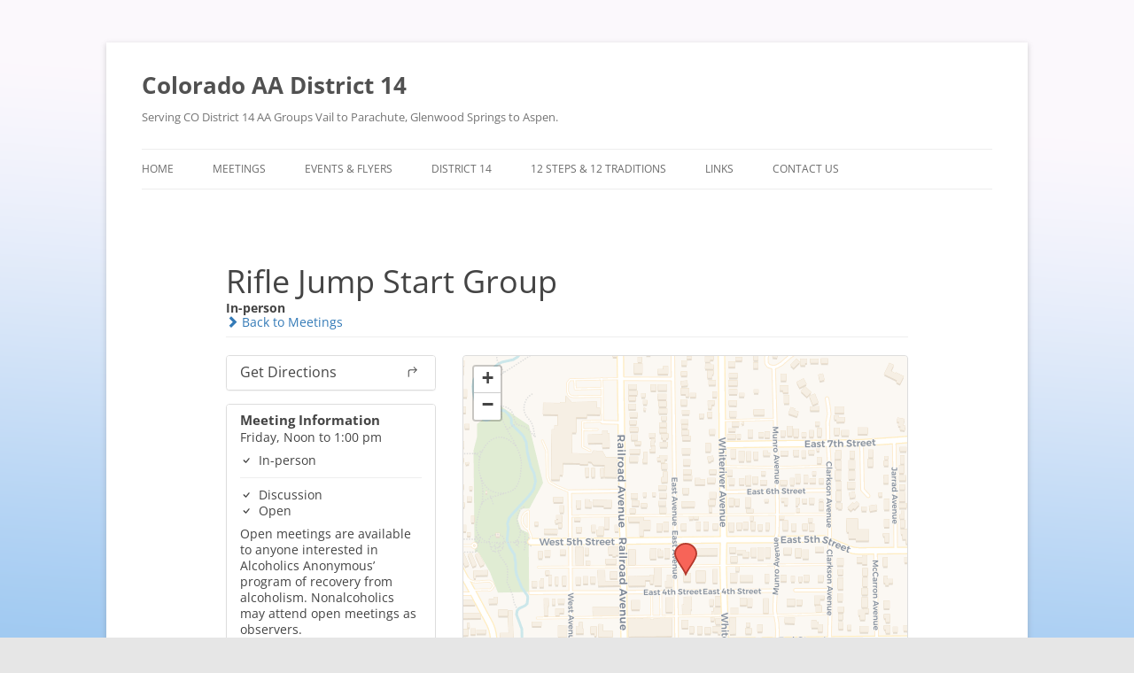

--- FILE ---
content_type: text/html; charset=UTF-8
request_url: https://coaadistrict14.org/meetings/rifle-jump-start-group-2/
body_size: 42331
content:
<!DOCTYPE html>
<!--[if IE 7]>
<html class="ie ie7" dir="ltr" lang="en-US" prefix="og: https://ogp.me/ns#">
<![endif]-->
<!--[if IE 8]>
<html class="ie ie8" dir="ltr" lang="en-US" prefix="og: https://ogp.me/ns#">
<![endif]-->
<!--[if !(IE 7) & !(IE 8)]><!-->
<html dir="ltr" lang="en-US" prefix="og: https://ogp.me/ns#">
<!--<![endif]-->
<head>
<meta charset="UTF-8" />
<meta name="viewport" content="width=device-width, initial-scale=1.0" />

<link rel="profile" href="https://gmpg.org/xfn/11" />
<link rel="pingback" href="https://coaadistrict14.org/xmlrpc.php">
<!--[if lt IE 9]>
<script src="https://coaadistrict14.org/wp-content/themes/twentytwelve/js/html5.js?ver=3.7.0" type="text/javascript"></script>
<![endif]-->
	<style>img:is([sizes="auto" i], [sizes^="auto," i]) { contain-intrinsic-size: 3000px 1500px }</style>
	
		<!-- All in One SEO 4.8.7.2 - aioseo.com -->
		<title>Rifle Jump Start Group | Colorado AA District 14</title>
	<meta name="robots" content="max-image-preview:large" />
	<meta name="author" content="admin"/>
	<link rel="canonical" href="https://coaadistrict14.org/meetings/rifle-jump-start-group-2/" />
	<meta name="generator" content="All in One SEO (AIOSEO) 4.8.7.2" />
		<meta property="og:locale" content="en_US" />
		<meta property="og:site_name" content="Colorado AA District 14 | Serving CO District 14 AA Groups Vail to Parachute, Glenwood Springs to Aspen." />
		<meta property="og:type" content="article" />
		<meta property="og:title" content="Rifle Jump Start Group | Colorado AA District 14" />
		<meta property="og:url" content="https://coaadistrict14.org/meetings/rifle-jump-start-group-2/" />
		<meta property="article:published_time" content="2018-05-25T16:17:15+00:00" />
		<meta property="article:modified_time" content="2021-07-06T20:04:38+00:00" />
		<meta name="twitter:card" content="summary" />
		<meta name="twitter:title" content="Rifle Jump Start Group | Colorado AA District 14" />
		<script type="application/ld+json" class="aioseo-schema">
			{"@context":"https:\/\/schema.org","@graph":[{"@type":"BreadcrumbList","@id":"https:\/\/coaadistrict14.org\/meetings\/rifle-jump-start-group-2\/#breadcrumblist","itemListElement":[{"@type":"ListItem","@id":"https:\/\/coaadistrict14.org#listItem","position":1,"name":"Home","item":"https:\/\/coaadistrict14.org","nextItem":{"@type":"ListItem","@id":"https:\/\/coaadistrict14.org\/meetings\/#listItem","name":"Meetings"}},{"@type":"ListItem","@id":"https:\/\/coaadistrict14.org\/meetings\/#listItem","position":2,"name":"Meetings","item":"https:\/\/coaadistrict14.org\/meetings\/","nextItem":{"@type":"ListItem","@id":"https:\/\/coaadistrict14.org\/meetings\/rifle-jump-start-group-2\/#listItem","name":"Rifle Jump Start Group"},"previousItem":{"@type":"ListItem","@id":"https:\/\/coaadistrict14.org#listItem","name":"Home"}},{"@type":"ListItem","@id":"https:\/\/coaadistrict14.org\/meetings\/rifle-jump-start-group-2\/#listItem","position":3,"name":"Rifle Jump Start Group","previousItem":{"@type":"ListItem","@id":"https:\/\/coaadistrict14.org\/meetings\/#listItem","name":"Meetings"}}]},{"@type":"Organization","@id":"https:\/\/coaadistrict14.org\/#organization","name":"Colorado AA District 14","description":"Serving CO District 14 AA Groups Vail to Parachute, Glenwood Springs to Aspen.","url":"https:\/\/coaadistrict14.org\/"},{"@type":"Person","@id":"https:\/\/coaadistrict14.org\/author\/admin\/#author","url":"https:\/\/coaadistrict14.org\/author\/admin\/","name":"admin"},{"@type":"WebPage","@id":"https:\/\/coaadistrict14.org\/meetings\/rifle-jump-start-group-2\/#webpage","url":"https:\/\/coaadistrict14.org\/meetings\/rifle-jump-start-group-2\/","name":"Rifle Jump Start Group | Colorado AA District 14","inLanguage":"en-US","isPartOf":{"@id":"https:\/\/coaadistrict14.org\/#website"},"breadcrumb":{"@id":"https:\/\/coaadistrict14.org\/meetings\/rifle-jump-start-group-2\/#breadcrumblist"},"author":{"@id":"https:\/\/coaadistrict14.org\/author\/admin\/#author"},"creator":{"@id":"https:\/\/coaadistrict14.org\/author\/admin\/#author"},"datePublished":"2018-05-25T10:17:15-06:00","dateModified":"2021-07-06T14:04:38-06:00"},{"@type":"WebSite","@id":"https:\/\/coaadistrict14.org\/#website","url":"https:\/\/coaadistrict14.org\/","name":"Colorado AA District 14","description":"Serving CO District 14 AA Groups Vail to Parachute, Glenwood Springs to Aspen.","inLanguage":"en-US","publisher":{"@id":"https:\/\/coaadistrict14.org\/#organization"}}]}
		</script>
		<!-- All in One SEO -->

<link rel='dns-prefetch' href='//unpkg.com' />
<link rel="alternate" type="application/rss+xml" title="Colorado AA District 14 &raquo; Feed" href="https://coaadistrict14.org/feed/" />
<link rel="alternate" type="application/rss+xml" title="Colorado AA District 14 &raquo; Comments Feed" href="https://coaadistrict14.org/comments/feed/" />
<script type="text/javascript">
/* <![CDATA[ */
window._wpemojiSettings = {"baseUrl":"https:\/\/s.w.org\/images\/core\/emoji\/16.0.1\/72x72\/","ext":".png","svgUrl":"https:\/\/s.w.org\/images\/core\/emoji\/16.0.1\/svg\/","svgExt":".svg","source":{"concatemoji":"https:\/\/coaadistrict14.org\/wp-includes\/js\/wp-emoji-release.min.js?ver=5e99b22e5802badd59291243ec9c1a5e"}};
/*! This file is auto-generated */
!function(s,n){var o,i,e;function c(e){try{var t={supportTests:e,timestamp:(new Date).valueOf()};sessionStorage.setItem(o,JSON.stringify(t))}catch(e){}}function p(e,t,n){e.clearRect(0,0,e.canvas.width,e.canvas.height),e.fillText(t,0,0);var t=new Uint32Array(e.getImageData(0,0,e.canvas.width,e.canvas.height).data),a=(e.clearRect(0,0,e.canvas.width,e.canvas.height),e.fillText(n,0,0),new Uint32Array(e.getImageData(0,0,e.canvas.width,e.canvas.height).data));return t.every(function(e,t){return e===a[t]})}function u(e,t){e.clearRect(0,0,e.canvas.width,e.canvas.height),e.fillText(t,0,0);for(var n=e.getImageData(16,16,1,1),a=0;a<n.data.length;a++)if(0!==n.data[a])return!1;return!0}function f(e,t,n,a){switch(t){case"flag":return n(e,"\ud83c\udff3\ufe0f\u200d\u26a7\ufe0f","\ud83c\udff3\ufe0f\u200b\u26a7\ufe0f")?!1:!n(e,"\ud83c\udde8\ud83c\uddf6","\ud83c\udde8\u200b\ud83c\uddf6")&&!n(e,"\ud83c\udff4\udb40\udc67\udb40\udc62\udb40\udc65\udb40\udc6e\udb40\udc67\udb40\udc7f","\ud83c\udff4\u200b\udb40\udc67\u200b\udb40\udc62\u200b\udb40\udc65\u200b\udb40\udc6e\u200b\udb40\udc67\u200b\udb40\udc7f");case"emoji":return!a(e,"\ud83e\udedf")}return!1}function g(e,t,n,a){var r="undefined"!=typeof WorkerGlobalScope&&self instanceof WorkerGlobalScope?new OffscreenCanvas(300,150):s.createElement("canvas"),o=r.getContext("2d",{willReadFrequently:!0}),i=(o.textBaseline="top",o.font="600 32px Arial",{});return e.forEach(function(e){i[e]=t(o,e,n,a)}),i}function t(e){var t=s.createElement("script");t.src=e,t.defer=!0,s.head.appendChild(t)}"undefined"!=typeof Promise&&(o="wpEmojiSettingsSupports",i=["flag","emoji"],n.supports={everything:!0,everythingExceptFlag:!0},e=new Promise(function(e){s.addEventListener("DOMContentLoaded",e,{once:!0})}),new Promise(function(t){var n=function(){try{var e=JSON.parse(sessionStorage.getItem(o));if("object"==typeof e&&"number"==typeof e.timestamp&&(new Date).valueOf()<e.timestamp+604800&&"object"==typeof e.supportTests)return e.supportTests}catch(e){}return null}();if(!n){if("undefined"!=typeof Worker&&"undefined"!=typeof OffscreenCanvas&&"undefined"!=typeof URL&&URL.createObjectURL&&"undefined"!=typeof Blob)try{var e="postMessage("+g.toString()+"("+[JSON.stringify(i),f.toString(),p.toString(),u.toString()].join(",")+"));",a=new Blob([e],{type:"text/javascript"}),r=new Worker(URL.createObjectURL(a),{name:"wpTestEmojiSupports"});return void(r.onmessage=function(e){c(n=e.data),r.terminate(),t(n)})}catch(e){}c(n=g(i,f,p,u))}t(n)}).then(function(e){for(var t in e)n.supports[t]=e[t],n.supports.everything=n.supports.everything&&n.supports[t],"flag"!==t&&(n.supports.everythingExceptFlag=n.supports.everythingExceptFlag&&n.supports[t]);n.supports.everythingExceptFlag=n.supports.everythingExceptFlag&&!n.supports.flag,n.DOMReady=!1,n.readyCallback=function(){n.DOMReady=!0}}).then(function(){return e}).then(function(){var e;n.supports.everything||(n.readyCallback(),(e=n.source||{}).concatemoji?t(e.concatemoji):e.wpemoji&&e.twemoji&&(t(e.twemoji),t(e.wpemoji)))}))}((window,document),window._wpemojiSettings);
/* ]]> */
</script>
<link rel='stylesheet' id='leaflet-css' href='https://unpkg.com/leaflet@1.9.4/dist/leaflet.css?ver=1.9.4' type='text/css' media='all' />
<link rel='stylesheet' id='tsml_public-css' href='https://coaadistrict14.org/wp-content/plugins/12-step-meeting-list/includes/../assets/css/public.min.css?ver=3.19' type='text/css' media='all' />
<style id='wp-emoji-styles-inline-css' type='text/css'>

	img.wp-smiley, img.emoji {
		display: inline !important;
		border: none !important;
		box-shadow: none !important;
		height: 1em !important;
		width: 1em !important;
		margin: 0 0.07em !important;
		vertical-align: -0.1em !important;
		background: none !important;
		padding: 0 !important;
	}
</style>
<link rel='stylesheet' id='wp-block-library-css' href='https://coaadistrict14.org/wp-includes/css/dist/block-library/style.min.css?ver=5e99b22e5802badd59291243ec9c1a5e' type='text/css' media='all' />
<style id='wp-block-library-theme-inline-css' type='text/css'>
.wp-block-audio :where(figcaption){color:#555;font-size:13px;text-align:center}.is-dark-theme .wp-block-audio :where(figcaption){color:#ffffffa6}.wp-block-audio{margin:0 0 1em}.wp-block-code{border:1px solid #ccc;border-radius:4px;font-family:Menlo,Consolas,monaco,monospace;padding:.8em 1em}.wp-block-embed :where(figcaption){color:#555;font-size:13px;text-align:center}.is-dark-theme .wp-block-embed :where(figcaption){color:#ffffffa6}.wp-block-embed{margin:0 0 1em}.blocks-gallery-caption{color:#555;font-size:13px;text-align:center}.is-dark-theme .blocks-gallery-caption{color:#ffffffa6}:root :where(.wp-block-image figcaption){color:#555;font-size:13px;text-align:center}.is-dark-theme :root :where(.wp-block-image figcaption){color:#ffffffa6}.wp-block-image{margin:0 0 1em}.wp-block-pullquote{border-bottom:4px solid;border-top:4px solid;color:currentColor;margin-bottom:1.75em}.wp-block-pullquote cite,.wp-block-pullquote footer,.wp-block-pullquote__citation{color:currentColor;font-size:.8125em;font-style:normal;text-transform:uppercase}.wp-block-quote{border-left:.25em solid;margin:0 0 1.75em;padding-left:1em}.wp-block-quote cite,.wp-block-quote footer{color:currentColor;font-size:.8125em;font-style:normal;position:relative}.wp-block-quote:where(.has-text-align-right){border-left:none;border-right:.25em solid;padding-left:0;padding-right:1em}.wp-block-quote:where(.has-text-align-center){border:none;padding-left:0}.wp-block-quote.is-large,.wp-block-quote.is-style-large,.wp-block-quote:where(.is-style-plain){border:none}.wp-block-search .wp-block-search__label{font-weight:700}.wp-block-search__button{border:1px solid #ccc;padding:.375em .625em}:where(.wp-block-group.has-background){padding:1.25em 2.375em}.wp-block-separator.has-css-opacity{opacity:.4}.wp-block-separator{border:none;border-bottom:2px solid;margin-left:auto;margin-right:auto}.wp-block-separator.has-alpha-channel-opacity{opacity:1}.wp-block-separator:not(.is-style-wide):not(.is-style-dots){width:100px}.wp-block-separator.has-background:not(.is-style-dots){border-bottom:none;height:1px}.wp-block-separator.has-background:not(.is-style-wide):not(.is-style-dots){height:2px}.wp-block-table{margin:0 0 1em}.wp-block-table td,.wp-block-table th{word-break:normal}.wp-block-table :where(figcaption){color:#555;font-size:13px;text-align:center}.is-dark-theme .wp-block-table :where(figcaption){color:#ffffffa6}.wp-block-video :where(figcaption){color:#555;font-size:13px;text-align:center}.is-dark-theme .wp-block-video :where(figcaption){color:#ffffffa6}.wp-block-video{margin:0 0 1em}:root :where(.wp-block-template-part.has-background){margin-bottom:0;margin-top:0;padding:1.25em 2.375em}
</style>
<style id='classic-theme-styles-inline-css' type='text/css'>
/*! This file is auto-generated */
.wp-block-button__link{color:#fff;background-color:#32373c;border-radius:9999px;box-shadow:none;text-decoration:none;padding:calc(.667em + 2px) calc(1.333em + 2px);font-size:1.125em}.wp-block-file__button{background:#32373c;color:#fff;text-decoration:none}
</style>
<style id='global-styles-inline-css' type='text/css'>
:root{--wp--preset--aspect-ratio--square: 1;--wp--preset--aspect-ratio--4-3: 4/3;--wp--preset--aspect-ratio--3-4: 3/4;--wp--preset--aspect-ratio--3-2: 3/2;--wp--preset--aspect-ratio--2-3: 2/3;--wp--preset--aspect-ratio--16-9: 16/9;--wp--preset--aspect-ratio--9-16: 9/16;--wp--preset--color--black: #000000;--wp--preset--color--cyan-bluish-gray: #abb8c3;--wp--preset--color--white: #fff;--wp--preset--color--pale-pink: #f78da7;--wp--preset--color--vivid-red: #cf2e2e;--wp--preset--color--luminous-vivid-orange: #ff6900;--wp--preset--color--luminous-vivid-amber: #fcb900;--wp--preset--color--light-green-cyan: #7bdcb5;--wp--preset--color--vivid-green-cyan: #00d084;--wp--preset--color--pale-cyan-blue: #8ed1fc;--wp--preset--color--vivid-cyan-blue: #0693e3;--wp--preset--color--vivid-purple: #9b51e0;--wp--preset--color--blue: #21759b;--wp--preset--color--dark-gray: #444;--wp--preset--color--medium-gray: #9f9f9f;--wp--preset--color--light-gray: #e6e6e6;--wp--preset--gradient--vivid-cyan-blue-to-vivid-purple: linear-gradient(135deg,rgba(6,147,227,1) 0%,rgb(155,81,224) 100%);--wp--preset--gradient--light-green-cyan-to-vivid-green-cyan: linear-gradient(135deg,rgb(122,220,180) 0%,rgb(0,208,130) 100%);--wp--preset--gradient--luminous-vivid-amber-to-luminous-vivid-orange: linear-gradient(135deg,rgba(252,185,0,1) 0%,rgba(255,105,0,1) 100%);--wp--preset--gradient--luminous-vivid-orange-to-vivid-red: linear-gradient(135deg,rgba(255,105,0,1) 0%,rgb(207,46,46) 100%);--wp--preset--gradient--very-light-gray-to-cyan-bluish-gray: linear-gradient(135deg,rgb(238,238,238) 0%,rgb(169,184,195) 100%);--wp--preset--gradient--cool-to-warm-spectrum: linear-gradient(135deg,rgb(74,234,220) 0%,rgb(151,120,209) 20%,rgb(207,42,186) 40%,rgb(238,44,130) 60%,rgb(251,105,98) 80%,rgb(254,248,76) 100%);--wp--preset--gradient--blush-light-purple: linear-gradient(135deg,rgb(255,206,236) 0%,rgb(152,150,240) 100%);--wp--preset--gradient--blush-bordeaux: linear-gradient(135deg,rgb(254,205,165) 0%,rgb(254,45,45) 50%,rgb(107,0,62) 100%);--wp--preset--gradient--luminous-dusk: linear-gradient(135deg,rgb(255,203,112) 0%,rgb(199,81,192) 50%,rgb(65,88,208) 100%);--wp--preset--gradient--pale-ocean: linear-gradient(135deg,rgb(255,245,203) 0%,rgb(182,227,212) 50%,rgb(51,167,181) 100%);--wp--preset--gradient--electric-grass: linear-gradient(135deg,rgb(202,248,128) 0%,rgb(113,206,126) 100%);--wp--preset--gradient--midnight: linear-gradient(135deg,rgb(2,3,129) 0%,rgb(40,116,252) 100%);--wp--preset--font-size--small: 13px;--wp--preset--font-size--medium: 20px;--wp--preset--font-size--large: 36px;--wp--preset--font-size--x-large: 42px;--wp--preset--spacing--20: 0.44rem;--wp--preset--spacing--30: 0.67rem;--wp--preset--spacing--40: 1rem;--wp--preset--spacing--50: 1.5rem;--wp--preset--spacing--60: 2.25rem;--wp--preset--spacing--70: 3.38rem;--wp--preset--spacing--80: 5.06rem;--wp--preset--shadow--natural: 6px 6px 9px rgba(0, 0, 0, 0.2);--wp--preset--shadow--deep: 12px 12px 50px rgba(0, 0, 0, 0.4);--wp--preset--shadow--sharp: 6px 6px 0px rgba(0, 0, 0, 0.2);--wp--preset--shadow--outlined: 6px 6px 0px -3px rgba(255, 255, 255, 1), 6px 6px rgba(0, 0, 0, 1);--wp--preset--shadow--crisp: 6px 6px 0px rgba(0, 0, 0, 1);}:where(.is-layout-flex){gap: 0.5em;}:where(.is-layout-grid){gap: 0.5em;}body .is-layout-flex{display: flex;}.is-layout-flex{flex-wrap: wrap;align-items: center;}.is-layout-flex > :is(*, div){margin: 0;}body .is-layout-grid{display: grid;}.is-layout-grid > :is(*, div){margin: 0;}:where(.wp-block-columns.is-layout-flex){gap: 2em;}:where(.wp-block-columns.is-layout-grid){gap: 2em;}:where(.wp-block-post-template.is-layout-flex){gap: 1.25em;}:where(.wp-block-post-template.is-layout-grid){gap: 1.25em;}.has-black-color{color: var(--wp--preset--color--black) !important;}.has-cyan-bluish-gray-color{color: var(--wp--preset--color--cyan-bluish-gray) !important;}.has-white-color{color: var(--wp--preset--color--white) !important;}.has-pale-pink-color{color: var(--wp--preset--color--pale-pink) !important;}.has-vivid-red-color{color: var(--wp--preset--color--vivid-red) !important;}.has-luminous-vivid-orange-color{color: var(--wp--preset--color--luminous-vivid-orange) !important;}.has-luminous-vivid-amber-color{color: var(--wp--preset--color--luminous-vivid-amber) !important;}.has-light-green-cyan-color{color: var(--wp--preset--color--light-green-cyan) !important;}.has-vivid-green-cyan-color{color: var(--wp--preset--color--vivid-green-cyan) !important;}.has-pale-cyan-blue-color{color: var(--wp--preset--color--pale-cyan-blue) !important;}.has-vivid-cyan-blue-color{color: var(--wp--preset--color--vivid-cyan-blue) !important;}.has-vivid-purple-color{color: var(--wp--preset--color--vivid-purple) !important;}.has-black-background-color{background-color: var(--wp--preset--color--black) !important;}.has-cyan-bluish-gray-background-color{background-color: var(--wp--preset--color--cyan-bluish-gray) !important;}.has-white-background-color{background-color: var(--wp--preset--color--white) !important;}.has-pale-pink-background-color{background-color: var(--wp--preset--color--pale-pink) !important;}.has-vivid-red-background-color{background-color: var(--wp--preset--color--vivid-red) !important;}.has-luminous-vivid-orange-background-color{background-color: var(--wp--preset--color--luminous-vivid-orange) !important;}.has-luminous-vivid-amber-background-color{background-color: var(--wp--preset--color--luminous-vivid-amber) !important;}.has-light-green-cyan-background-color{background-color: var(--wp--preset--color--light-green-cyan) !important;}.has-vivid-green-cyan-background-color{background-color: var(--wp--preset--color--vivid-green-cyan) !important;}.has-pale-cyan-blue-background-color{background-color: var(--wp--preset--color--pale-cyan-blue) !important;}.has-vivid-cyan-blue-background-color{background-color: var(--wp--preset--color--vivid-cyan-blue) !important;}.has-vivid-purple-background-color{background-color: var(--wp--preset--color--vivid-purple) !important;}.has-black-border-color{border-color: var(--wp--preset--color--black) !important;}.has-cyan-bluish-gray-border-color{border-color: var(--wp--preset--color--cyan-bluish-gray) !important;}.has-white-border-color{border-color: var(--wp--preset--color--white) !important;}.has-pale-pink-border-color{border-color: var(--wp--preset--color--pale-pink) !important;}.has-vivid-red-border-color{border-color: var(--wp--preset--color--vivid-red) !important;}.has-luminous-vivid-orange-border-color{border-color: var(--wp--preset--color--luminous-vivid-orange) !important;}.has-luminous-vivid-amber-border-color{border-color: var(--wp--preset--color--luminous-vivid-amber) !important;}.has-light-green-cyan-border-color{border-color: var(--wp--preset--color--light-green-cyan) !important;}.has-vivid-green-cyan-border-color{border-color: var(--wp--preset--color--vivid-green-cyan) !important;}.has-pale-cyan-blue-border-color{border-color: var(--wp--preset--color--pale-cyan-blue) !important;}.has-vivid-cyan-blue-border-color{border-color: var(--wp--preset--color--vivid-cyan-blue) !important;}.has-vivid-purple-border-color{border-color: var(--wp--preset--color--vivid-purple) !important;}.has-vivid-cyan-blue-to-vivid-purple-gradient-background{background: var(--wp--preset--gradient--vivid-cyan-blue-to-vivid-purple) !important;}.has-light-green-cyan-to-vivid-green-cyan-gradient-background{background: var(--wp--preset--gradient--light-green-cyan-to-vivid-green-cyan) !important;}.has-luminous-vivid-amber-to-luminous-vivid-orange-gradient-background{background: var(--wp--preset--gradient--luminous-vivid-amber-to-luminous-vivid-orange) !important;}.has-luminous-vivid-orange-to-vivid-red-gradient-background{background: var(--wp--preset--gradient--luminous-vivid-orange-to-vivid-red) !important;}.has-very-light-gray-to-cyan-bluish-gray-gradient-background{background: var(--wp--preset--gradient--very-light-gray-to-cyan-bluish-gray) !important;}.has-cool-to-warm-spectrum-gradient-background{background: var(--wp--preset--gradient--cool-to-warm-spectrum) !important;}.has-blush-light-purple-gradient-background{background: var(--wp--preset--gradient--blush-light-purple) !important;}.has-blush-bordeaux-gradient-background{background: var(--wp--preset--gradient--blush-bordeaux) !important;}.has-luminous-dusk-gradient-background{background: var(--wp--preset--gradient--luminous-dusk) !important;}.has-pale-ocean-gradient-background{background: var(--wp--preset--gradient--pale-ocean) !important;}.has-electric-grass-gradient-background{background: var(--wp--preset--gradient--electric-grass) !important;}.has-midnight-gradient-background{background: var(--wp--preset--gradient--midnight) !important;}.has-small-font-size{font-size: var(--wp--preset--font-size--small) !important;}.has-medium-font-size{font-size: var(--wp--preset--font-size--medium) !important;}.has-large-font-size{font-size: var(--wp--preset--font-size--large) !important;}.has-x-large-font-size{font-size: var(--wp--preset--font-size--x-large) !important;}
:where(.wp-block-post-template.is-layout-flex){gap: 1.25em;}:where(.wp-block-post-template.is-layout-grid){gap: 1.25em;}
:where(.wp-block-columns.is-layout-flex){gap: 2em;}:where(.wp-block-columns.is-layout-grid){gap: 2em;}
:root :where(.wp-block-pullquote){font-size: 1.5em;line-height: 1.6;}
</style>
<link rel='stylesheet' id='shared-files-css' href='https://coaadistrict14.org/wp-content/plugins/shared-files/dist/css/p.css?ver=1.7.55' type='text/css' media='all' />
<style id='shared-files-inline-css' type='text/css'>
.shared-files-container .shared-files-main-file-list li { margin-bottom: 16px; } .shared-files-main-elements { background: #f7f7f7; padding: 20px 10px; border-radius: 10px; } 
</style>
<link rel='stylesheet' id='shared-files-basiclightbox-css' href='https://coaadistrict14.org/wp-content/plugins/shared-files/dist/basiclightbox/basicLightbox.min.css?ver=1.7.55' type='text/css' media='all' />
<link rel='stylesheet' id='cmplz-general-css' href='https://coaadistrict14.org/wp-content/plugins/complianz-gdpr/assets/css/cookieblocker.min.css?ver=1759726427' type='text/css' media='all' />
<link rel='stylesheet' id='twentytwelve-fonts-css' href='https://coaadistrict14.org/wp-content/themes/twentytwelve/fonts/font-open-sans.css?ver=20230328' type='text/css' media='all' />
<link rel='stylesheet' id='twentytwelve-style-css' href='https://coaadistrict14.org/wp-content/themes/twentytwelve/style.css?ver=20250415' type='text/css' media='all' />
<link rel='stylesheet' id='twentytwelve-block-style-css' href='https://coaadistrict14.org/wp-content/themes/twentytwelve/css/blocks.css?ver=20240812' type='text/css' media='all' />
<!--[if lt IE 9]>
<link rel='stylesheet' id='twentytwelve-ie-css' href='https://coaadistrict14.org/wp-content/themes/twentytwelve/css/ie.css?ver=20240722' type='text/css' media='all' />
<![endif]-->
<script type="text/javascript" src="https://coaadistrict14.org/wp-includes/js/jquery/jquery.min.js?ver=3.7.1" id="jquery-core-js"></script>
<script type="text/javascript" src="https://coaadistrict14.org/wp-includes/js/jquery/jquery-migrate.min.js?ver=3.4.1" id="jquery-migrate-js"></script>
<script type="text/javascript" src="https://coaadistrict14.org/wp-content/plugins/shared-files/dist/js/p.js?ver=1.7.55" id="shared-files-js"></script>
<script type="text/javascript" id="shared-files-js-after">
/* <![CDATA[ */
jQuery(document).ready(function($) {
      if (typeof ajaxurl === 'undefined') {
        ajaxurl = 'https://coaadistrict14.org/wp-admin/admin-ajax.php'; // get ajaxurl
      }
      });
/* ]]> */
</script>
<script type="text/javascript" src="https://coaadistrict14.org/wp-content/plugins/shared-files/dist/basiclightbox/basicLightbox.min.js?ver=1.7.55" id="shared-files-basiclightbox-js"></script>
<script type="text/javascript" src="https://coaadistrict14.org/wp-content/themes/twentytwelve/js/navigation.js?ver=20250303" id="twentytwelve-navigation-js" defer="defer" data-wp-strategy="defer"></script>
<link rel="https://api.w.org/" href="https://coaadistrict14.org/wp-json/" /><link rel="EditURI" type="application/rsd+xml" title="RSD" href="https://coaadistrict14.org/xmlrpc.php?rsd" />
<link rel="alternate" title="oEmbed (JSON)" type="application/json+oembed" href="https://coaadistrict14.org/wp-json/oembed/1.0/embed?url=https%3A%2F%2Fcoaadistrict14.org%2Fmeetings%2Frifle-jump-start-group-2%2F" />
<link rel="alternate" title="oEmbed (XML)" type="text/xml+oembed" href="https://coaadistrict14.org/wp-json/oembed/1.0/embed?url=https%3A%2F%2Fcoaadistrict14.org%2Fmeetings%2Frifle-jump-start-group-2%2F&#038;format=xml" />
<meta name="12_step_meeting_list" content="3.19">
<style type="text/css" id="custom-background-css">
body.custom-background { background-image: url("https://coaadistrict14.org/wp-content/uploads/wallhaven-ymxz7x-scaled.png"); background-position: left top; background-size: cover; background-repeat: repeat; background-attachment: scroll; }
</style>
	<link rel="icon" href="https://coaadistrict14.org/wp-content/uploads/cropped-proxy-image-32x32.jpg" sizes="32x32" />
<link rel="icon" href="https://coaadistrict14.org/wp-content/uploads/cropped-proxy-image-192x192.jpg" sizes="192x192" />
<link rel="apple-touch-icon" href="https://coaadistrict14.org/wp-content/uploads/cropped-proxy-image-180x180.jpg" />
<meta name="msapplication-TileImage" content="https://coaadistrict14.org/wp-content/uploads/cropped-proxy-image-270x270.jpg" />
</head>

<body data-rsssl=1 class="wp-singular tsml_meeting-template-default single single-tsml_meeting postid-1086 custom-background wp-embed-responsive wp-theme-twentytwelve custom-font-enabled single-author twentytwelve tsml tsml-detail tsml-meeting tsml-type-d tsml-type-o attendance-in_person address-specific">
<div id="page" class="hfeed site">
	<a class="screen-reader-text skip-link" href="#content">Skip to content</a>
	<header id="masthead" class="site-header">
		<hgroup>
					<h1 class="site-title"><a href="https://coaadistrict14.org/" rel="home" >Colorado AA District 14</a></h1>
			<h2 class="site-description">Serving CO District 14 AA Groups Vail to Parachute, Glenwood Springs to Aspen.</h2>
		</hgroup>

		<nav id="site-navigation" class="main-navigation">
			<button class="menu-toggle">Menu</button>
			<div class="menu-main-menu-container"><ul id="menu-main-menu" class="nav-menu"><li id="menu-item-43" class="menu-item menu-item-type-custom menu-item-object-custom menu-item-43"><a href="https://www.coaadistrict14.org/">Home</a></li>
<li id="menu-item-1207" class="menu-item menu-item-type-custom menu-item-object-custom menu-item-1207"><a href="https://coaadistrict14.org/meetings">Meetings</a></li>
<li id="menu-item-407" class="menu-item menu-item-type-post_type menu-item-object-page menu-item-407"><a href="https://coaadistrict14.org/flyers/">Events &#038; Flyers</a></li>
<li id="menu-item-427" class="menu-item menu-item-type-post_type menu-item-object-page menu-item-has-children menu-item-427"><a href="https://coaadistrict14.org/district-14-meeting/">District 14</a>
<ul class="sub-menu">
	<li id="menu-item-2652" class="menu-item menu-item-type-post_type menu-item-object-page menu-item-2652"><a href="https://coaadistrict14.org/donations/">Donations</a></li>
	<li id="menu-item-2668" class="menu-item menu-item-type-post_type menu-item-object-page menu-item-2668"><a href="https://coaadistrict14.org/district-14-files/">District 14 Files</a></li>
</ul>
</li>
<li id="menu-item-1770" class="menu-item menu-item-type-custom menu-item-object-custom menu-item-has-children menu-item-1770"><a href="#">12 Steps &#038; 12 Traditions</a>
<ul class="sub-menu">
	<li id="menu-item-104" class="menu-item menu-item-type-post_type menu-item-object-page menu-item-104"><a href="https://coaadistrict14.org/12-steps/">Twelve Steps</a></li>
	<li id="menu-item-107" class="menu-item menu-item-type-post_type menu-item-object-page menu-item-107"><a href="https://coaadistrict14.org/12-traditions/">Twelve Traditions</a></li>
</ul>
</li>
<li id="menu-item-476" class="menu-item menu-item-type-post_type menu-item-object-page menu-item-476"><a href="https://coaadistrict14.org/links/">Links</a></li>
<li id="menu-item-1771" class="menu-item menu-item-type-post_type menu-item-object-page menu-item-1771"><a href="https://coaadistrict14.org/contact-us/">Contact Us</a></li>
</ul></div>		</nav><!-- #site-navigation -->

			</header><!-- #masthead -->

	<div id="main" class="wrapper">

<div id="tsml">
    <div id="meeting" class="container">
        <div class="row">
            <div class="col-md-10 col-md-offset-1 main">

                <div class="page-header">
                    <h1>
                        Rifle Jump Start Group                    </h1>
                                        <div class="attendance-option">
                        In-person                    </div>
                    <a
                        href="https://coaadistrict14.org/meetings/">
                        <em class="glyphicon glyphicon-chevron-right"></em>
                        Back to Meetings                    </a>
                </div>

                <div class="row">
                    <div class="col-md-4">

                                                    <div class="panel panel-default">
                                <a class="panel-heading tsml-directions" href="#"
                                    data-latitude="39.532827"
                                    data-longitude="-107.7817805"
                                    data-location="Rifle United Methodist-Presbyterian Church">
                                    <h3 class="panel-title">
                                        Get Directions                                        <span class="panel-title-buttons">
                                                <svg class="icon" viewBox="0 0 16 16" fill="currentColor">
                    <path
                d="M9.896 2.396a.5.5 0 0 0 0 .708l2.647 2.646-2.647 2.646a.5.5 0 1 0 .708.708l3-3a.5.5 0 0 0 0-.708l-3-3a.5.5 0 0 0-.708 0z" />
            <path
                d="M13.25 5.75a.5.5 0 0 0-.5-.5h-6.5a2.5 2.5 0 0 0-2.5 2.5v5.5a.5.5 0 0 0 1 0v-5.5a1.5 1.5 0 0 1 1.5-1.5h6.5a.5.5 0 0 0 .5-.5z" />
            </svg>
                                        </span>
                                    </h3>
                                </a>
                            </div>
                        
                        <div class="panel panel-default">
                            <ul class="list-group">
                                <li class="list-group-item meeting-info">
                                    <h3 class="list-group-item-heading">
                                        Meeting Information                                    </h3>
                                    <p class="meeting-time">
                                        Friday, Noon to 1:00 pm                                    </p>
                                    <ul class="meeting-types">
                                                                                    <li>
                                                    <svg class="icon" viewBox="0 0 16 16" fill="currentColor">
                    <path
                d="M10.97 4.97a.75.75 0 0 1 1.071 1.05l-3.992 4.99a.75.75 0 0 1-1.08.02L4.324 8.384a.75.75 0 1 1 1.06-1.06l2.094 2.093 3.473-4.425a.236.236 0 0 1 .02-.022z" />
            </svg>
                                                In-person                                            </li>
                                                                                <li>
                                            <hr style="margin:10px 0;" />
                                        </li>
                                                                                    <li>
                                                    <svg class="icon" viewBox="0 0 16 16" fill="currentColor">
                    <path
                d="M10.97 4.97a.75.75 0 0 1 1.071 1.05l-3.992 4.99a.75.75 0 0 1-1.08.02L4.324 8.384a.75.75 0 1 1 1.06-1.06l2.094 2.093 3.473-4.425a.236.236 0 0 1 .02-.022z" />
            </svg>
                                                Discussion                                            </li>
                                                                                    <li>
                                                    <svg class="icon" viewBox="0 0 16 16" fill="currentColor">
                    <path
                d="M10.97 4.97a.75.75 0 0 1 1.071 1.05l-3.992 4.99a.75.75 0 0 1-1.08.02L4.324 8.384a.75.75 0 1 1 1.06-1.06l2.094 2.093 3.473-4.425a.236.236 0 0 1 .02-.022z" />
            </svg>
                                                Open                                            </li>
                                                                            </ul>
                                                                            <p class="meeting-type-description">
                                            Open meetings are available to anyone interested in Alcoholics Anonymous’ program of recovery from alcoholism. Nonalcoholics may attend open meetings as observers.                                        </p>
                                                                    </li>
                                                                    <a href="https://coaadistrict14.org/locations/rifle-united-methodist-presbyterian-church/"
                                        class="list-group-item list-group-item-location">
                                        <h3 class="list-group-item-heading notranslate">
                                            Rifle United Methodist-Presbyterian Church                                        </h3>

                                                                                    <p class="location-other-meetings">
                                                5 other meetings at this location                                            </p>
                                        
                                        <p class="location-address notranslate">
                                            200 E 4th St<br>Rifle, CO 81650                                        </p>

                                                                                    <section class="location-notes">
                                                <p>Lovell Bldg</p>
                                            </section>
                                        
                                    </a>
                                                                    <li class="list-group-item list-group-item-group">
                                        <h3 class="list-group-item-heading">
                                            Rifle Jump Start Group                                        </h3>
                                                                                    <section class="group-district notranslate">
                                                District 14                                            </section>
                                                                            </li>
                                                                    <li class="list-group-item list-group-item-updated">
                                                                        <p class="meeting-updated">
                                        Updated                                        July 6, 2021                                    </p>
                                </li>
                            </ul>
                        </div>

                        
                    </div>
                    <div class="col-md-8">
                                                <div id="map" class="panel panel-default"></div>
                    </div>
                </div>
            </div>
        </div>

        
    </div>
</div>
	</div><!-- #main .wrapper -->
	<footer id="colophon" role="contentinfo">
		<div class="site-info">
									<a href="https://wordpress.org/" class="imprint" title="Semantic Personal Publishing Platform">
				Proudly powered by WordPress			</a>
		</div><!-- .site-info -->
	</footer><!-- #colophon -->
</div><!-- #page -->

<script type="speculationrules">
{"prefetch":[{"source":"document","where":{"and":[{"href_matches":"\/*"},{"not":{"href_matches":["\/wp-*.php","\/wp-admin\/*","\/wp-content\/uploads\/*","\/wp-content\/*","\/wp-content\/plugins\/*","\/wp-content\/themes\/twentytwelve\/*","\/*\\?(.+)"]}},{"not":{"selector_matches":"a[rel~=\"nofollow\"]"}},{"not":{"selector_matches":".no-prefetch, .no-prefetch a"}}]},"eagerness":"conservative"}]}
</script>
<script type="text/javascript" src="https://unpkg.com/leaflet@1.9.4/dist/leaflet.js?ver=1.9.4" id="leaflet-js"></script>
<script type="text/javascript" src="https://coaadistrict14.org/wp-content/plugins/12-step-meeting-list/includes/../assets/js/jquery.validate.min.js?ver=3.19" id="jquery_validate-js"></script>
<script type="text/javascript" id="tsml_public-js-extra">
/* <![CDATA[ */
var tsml = {"ajaxurl":"https:\/\/coaadistrict14.org\/wp-admin\/admin-ajax.php","columns":["time","distance","name","location_group","address","region","district","types"],"days":["Sunday","Monday","Tuesday","Wednesday","Thursday","Friday","Saturday"],"debug":"","defaults":{"distance":2,"time":null,"region":null,"district":null,"day":2,"type":null,"mode":"search","query":null,"view":"list","attendance_option":null},"distance_units":"mi","flags":["M","W","TC","ONL"],"nonce":"ffabc9d2c8","program":"AA","street_only":"1","strings":{"appointment":"Appointment","data_error":"Got an improper response from the server, try refreshing the page.","email_not_sent":"Email was not sent.","loc_empty":"Enter a location in the field above.","loc_error":"Google could not find that location.","loc_thinking":"Looking up address\u2026","geo_error":"There was an error getting your location.","geo_error_browser":"Your browser does not appear to support geolocation.","geo_thinking":"Finding you\u2026","groups":"Groups","locations":"Locations","meetings":"Meetings","men":"Men","no_meetings":"No meetings were found matching the selected criteria.","regions":"Regions","women":"Women"},"types":{"11":"11th Step Meditation","12x12":"12 Steps & 12 Traditions","AF":"Afrikaans","AM":"Amharic","AR":"Arabic","ABSI":"As Bill Sees It","BA":"Babysitting Available","B":"Big Book","H":"Birthday","BRK":"Breakfast","BG":"Bulgarian","CAN":"Candlelight","CF":"Child-Friendly","C":"Closed","AL-AN":"Concurrent with Al-Anon","AL":"Concurrent with Alateen","HR":"Croatian","XT":"Cross Talk Permitted","DR":"Daily Reflections","DA":"Danish","DB":"Digital Basket","D":"Discussion","DD":"Dual Diagnosis","NL":"Dutch","EN":"English","FI":"Finnish","FF":"Fragrance Free","FR":"French","G":"Gay","KA":"Georgian","DE":"German","GR":"Grapevine","EL":"Greek","HE":"Hebrew","HI":"Hindi","HU":"Hungarian","IS":"Icelandic","NDG":"Indigenous","ITA":"Italian","JA":"Japanese","KOR":"Korean","LGBTQ":"LGBTQ","L":"Lesbian","LIT":"Literature","LT":"Lithuanian","LS":"Living Sober","TC":"Location Temporarily Closed","ML":"Malayalam","MT":"Maltese","MED":"Meditation","M":"Men","N":"Native American","NE":"Nepali","BE":"Newcomer","NB":"Non-Binary","NO":"Norwegian","ONL":"Online Meeting","O":"Open","OUT":"Outdoor Meeting","POC":"People of Color","FA":"Persian","POL":"Polish","POR":"Portuguese","P":"Professionals","POA":"Proof of Attendance","PUN":"Punjabi","RUS":"Russian","A":"Secular","SEN":"Seniors","ASL":"Sign Language","SK":"Slovak","SL":"Slovenian","SM":"Smoking Permitted","S":"Spanish","SP":"Speaker","ST":"Step Meeting","SV":"Swedish","TL":"Tagalog","TH":"Thai","TR":"Tradition Study","T":"Transgender","TUR":"Turkish","UK":"Ukrainian","X":"Wheelchair Access","XB":"Wheelchair-Accessible Bathroom","W":"Women","Y":"Young People"},"meeting_id":"1086"};
var tsml_map = {"directions":"Directions","directions_url":"https:\/\/maps.google.com\/maps\/dir\/?api=1&destination=39.532827%2C-107.7817805","formatted_address":"200 E 4th St, Rifle, CO 81650, USA","approximate":"no","latitude":"39.532827","location":"Rifle United Methodist-Presbyterian Church","location_id":"1082","location_url":"https:\/\/coaadistrict14.org\/locations\/rifle-united-methodist-presbyterian-church\/","longitude":"-107.7817805"};
/* ]]> */
</script>
<script type="text/javascript" src="https://coaadistrict14.org/wp-content/plugins/12-step-meeting-list/includes/../assets/js/public.min.js?ver=3.19" id="tsml_public-js"></script>
<script type="text/javascript" src="https://coaadistrict14.org/wp-includes/js/jquery/ui/core.min.js?ver=1.13.3" id="jquery-ui-core-js"></script>
<script type="text/javascript" src="https://coaadistrict14.org/wp-includes/js/jquery/ui/menu.min.js?ver=1.13.3" id="jquery-ui-menu-js"></script>
<script type="text/javascript" src="https://coaadistrict14.org/wp-includes/js/dist/dom-ready.min.js?ver=f77871ff7694fffea381" id="wp-dom-ready-js"></script>
<script type="text/javascript" src="https://coaadistrict14.org/wp-includes/js/dist/hooks.min.js?ver=4d63a3d491d11ffd8ac6" id="wp-hooks-js"></script>
<script type="text/javascript" src="https://coaadistrict14.org/wp-includes/js/dist/i18n.min.js?ver=5e580eb46a90c2b997e6" id="wp-i18n-js"></script>
<script type="text/javascript" id="wp-i18n-js-after">
/* <![CDATA[ */
wp.i18n.setLocaleData( { 'text direction\u0004ltr': [ 'ltr' ] } );
/* ]]> */
</script>
<script type="text/javascript" src="https://coaadistrict14.org/wp-includes/js/dist/a11y.min.js?ver=3156534cc54473497e14" id="wp-a11y-js"></script>
<script type="text/javascript" src="https://coaadistrict14.org/wp-includes/js/jquery/ui/autocomplete.min.js?ver=1.13.3" id="jquery-ui-autocomplete-js"></script>
			<script data-category="functional">
											</script>
			</body>
</html>
